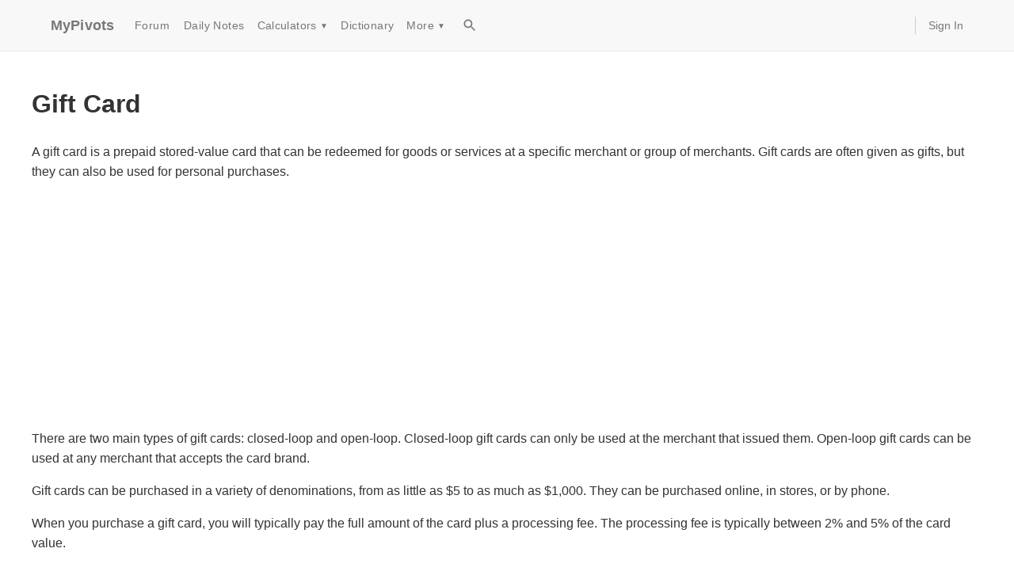

--- FILE ---
content_type: text/html; charset=utf-8
request_url: https://www.mypivots.com/dictionary/definition/2857/gift-card
body_size: 5366
content:
<!DOCTYPE html><html><head><meta charSet="utf-8"/><meta name="viewport" content="width=device-width, initial-scale=1"/><script async="" crossorigin="anonymous" src="https://pagead2.googlesyndication.com/pagead/js/adsbygoogle.js?client=ca-pub-2441234039214025"></script><title>Dictionary Definition</title><style>
          body {
            font-family: -apple-system, BlinkMacSystemFont, "Segoe UI", Roboto, "Helvetica Neue", Arial, sans-serif;
            margin: 0;
            padding: 0;
            line-height: 1.6;
            color: #333;
          }
          main {
            max-width: 1200px;
            margin: 0 auto;
            padding: 20px 15px;
            min-height: 60vh;
          }
          .markdown-content img {
            max-width: 100%;
            height: auto;
            display: block;
          }
        </style></head><body><style data-emotion="css 1itmyhm">.css-1itmyhm{display:-webkit-box;display:-webkit-flex;display:-ms-flexbox;display:flex;-webkit-flex-direction:column;-ms-flex-direction:column;flex-direction:column;width:100%;box-sizing:border-box;-webkit-flex-shrink:0;-ms-flex-negative:0;flex-shrink:0;position:static;--AppBar-background:#f5f5f5;--AppBar-color:rgba(0, 0, 0, 0.87);background-color:var(--AppBar-background);color:var(--AppBar-color);background-color:#f8f8f8;border-bottom:1px solid #e7e7e7;}</style><style data-emotion="css 8x04fj">.css-8x04fj{background-color:#fff;color:rgba(0, 0, 0, 0.87);-webkit-transition:box-shadow 300ms cubic-bezier(0.4, 0, 0.2, 1) 0ms;transition:box-shadow 300ms cubic-bezier(0.4, 0, 0.2, 1) 0ms;box-shadow:var(--Paper-shadow);background-image:var(--Paper-overlay);display:-webkit-box;display:-webkit-flex;display:-ms-flexbox;display:flex;-webkit-flex-direction:column;-ms-flex-direction:column;flex-direction:column;width:100%;box-sizing:border-box;-webkit-flex-shrink:0;-ms-flex-negative:0;flex-shrink:0;position:static;--AppBar-background:#f5f5f5;--AppBar-color:rgba(0, 0, 0, 0.87);background-color:var(--AppBar-background);color:var(--AppBar-color);background-color:#f8f8f8;border-bottom:1px solid #e7e7e7;}</style><header class="MuiPaper-root MuiPaper-elevation MuiPaper-elevation0 MuiAppBar-root MuiAppBar-colorDefault MuiAppBar-positionStatic css-8x04fj" style="--Paper-shadow:none"><style data-emotion="css 9wvnva">.css-9wvnva{width:100%;margin-left:auto;box-sizing:border-box;margin-right:auto;padding-left:16px;padding-right:16px;}@media (min-width:600px){.css-9wvnva{padding-left:24px;padding-right:24px;}}@media (min-width:1200px){.css-9wvnva{max-width:1200px;}}</style><div class="MuiContainer-root MuiContainer-maxWidthLg css-9wvnva"><style data-emotion="css 9mp5z1">.css-9mp5z1{position:relative;display:-webkit-box;display:-webkit-flex;display:-ms-flexbox;display:flex;-webkit-align-items:center;-webkit-box-align:center;-ms-flex-align:center;align-items:center;min-height:56px;min-height:50px;}@media (min-width:0px){@media (orientation: landscape){.css-9mp5z1{min-height:48px;}}}@media (min-width:600px){.css-9mp5z1{min-height:64px;}}</style><div class="MuiToolbar-root MuiToolbar-regular css-9mp5z1"><style data-emotion="css 11qpzzi">.css-11qpzzi{margin:0;font-family:"Roboto","Helvetica","Arial",sans-serif;font-weight:500;font-size:1.25rem;line-height:1.6;letter-spacing:0.0075em;color:#777;font-size:18px;font-weight:700;margin-right:16px;-webkit-text-decoration:none;text-decoration:none;}.css-11qpzzi:hover{color:#333;}</style><a class="MuiTypography-root MuiTypography-h6 css-11qpzzi" href="/">MyPivots</a><style data-emotion="css 19immmh">.css-19immmh{-webkit-align-items:center;-webkit-box-align:center;-ms-flex-align:center;align-items:center;-webkit-box-flex:1;-webkit-flex-grow:1;-ms-flex-positive:1;flex-grow:1;}@media (min-width:0px){.css-19immmh{display:none;}}@media (min-width:900px){.css-19immmh{display:-webkit-box;display:-webkit-flex;display:-ms-flexbox;display:flex;}}</style><div class="MuiBox-root css-19immmh"><style data-emotion="css 19na6zq">.css-19na6zq{font-family:"Roboto","Helvetica","Arial",sans-serif;font-weight:500;font-size:0.875rem;line-height:1.75;letter-spacing:0.02857em;text-transform:uppercase;min-width:64px;padding:6px 16px;border:0;border-radius:4px;-webkit-transition:background-color 250ms cubic-bezier(0.4, 0, 0.2, 1) 0ms,box-shadow 250ms cubic-bezier(0.4, 0, 0.2, 1) 0ms,border-color 250ms cubic-bezier(0.4, 0, 0.2, 1) 0ms,color 250ms cubic-bezier(0.4, 0, 0.2, 1) 0ms;transition:background-color 250ms cubic-bezier(0.4, 0, 0.2, 1) 0ms,box-shadow 250ms cubic-bezier(0.4, 0, 0.2, 1) 0ms,border-color 250ms cubic-bezier(0.4, 0, 0.2, 1) 0ms,color 250ms cubic-bezier(0.4, 0, 0.2, 1) 0ms;padding:6px 8px;color:var(--variant-textColor);background-color:var(--variant-textBg);--variant-textColor:#1976d2;--variant-outlinedColor:#1976d2;--variant-outlinedBorder:rgba(25, 118, 210, 0.5);--variant-containedColor:#fff;--variant-containedBg:#1976d2;-webkit-transition:background-color 250ms cubic-bezier(0.4, 0, 0.2, 1) 0ms,box-shadow 250ms cubic-bezier(0.4, 0, 0.2, 1) 0ms,border-color 250ms cubic-bezier(0.4, 0, 0.2, 1) 0ms;transition:background-color 250ms cubic-bezier(0.4, 0, 0.2, 1) 0ms,box-shadow 250ms cubic-bezier(0.4, 0, 0.2, 1) 0ms,border-color 250ms cubic-bezier(0.4, 0, 0.2, 1) 0ms;color:#777;font-size:14px;font-weight:400;text-transform:none;}.css-19na6zq:hover{-webkit-text-decoration:none;text-decoration:none;}.css-19na6zq.Mui-disabled{color:rgba(0, 0, 0, 0.26);}@media (hover: hover){.css-19na6zq:hover{--variant-containedBg:#1565c0;--variant-textBg:rgba(25, 118, 210, 0.04);--variant-outlinedBorder:#1976d2;--variant-outlinedBg:rgba(25, 118, 210, 0.04);}}.css-19na6zq.MuiButton-loading{color:transparent;}.css-19na6zq:hover{background-color:transparent;color:#333;}</style><style data-emotion="css m3ffvg">.css-m3ffvg{display:-webkit-inline-box;display:-webkit-inline-flex;display:-ms-inline-flexbox;display:inline-flex;-webkit-align-items:center;-webkit-box-align:center;-ms-flex-align:center;align-items:center;-webkit-box-pack:center;-ms-flex-pack:center;-webkit-justify-content:center;justify-content:center;position:relative;box-sizing:border-box;-webkit-tap-highlight-color:transparent;background-color:transparent;outline:0;border:0;margin:0;border-radius:0;padding:0;cursor:pointer;-webkit-user-select:none;-moz-user-select:none;-ms-user-select:none;user-select:none;vertical-align:middle;-moz-appearance:none;-webkit-appearance:none;-webkit-text-decoration:none;text-decoration:none;color:inherit;font-family:"Roboto","Helvetica","Arial",sans-serif;font-weight:500;font-size:0.875rem;line-height:1.75;letter-spacing:0.02857em;text-transform:uppercase;min-width:64px;padding:6px 16px;border:0;border-radius:4px;-webkit-transition:background-color 250ms cubic-bezier(0.4, 0, 0.2, 1) 0ms,box-shadow 250ms cubic-bezier(0.4, 0, 0.2, 1) 0ms,border-color 250ms cubic-bezier(0.4, 0, 0.2, 1) 0ms,color 250ms cubic-bezier(0.4, 0, 0.2, 1) 0ms;transition:background-color 250ms cubic-bezier(0.4, 0, 0.2, 1) 0ms,box-shadow 250ms cubic-bezier(0.4, 0, 0.2, 1) 0ms,border-color 250ms cubic-bezier(0.4, 0, 0.2, 1) 0ms,color 250ms cubic-bezier(0.4, 0, 0.2, 1) 0ms;padding:6px 8px;color:var(--variant-textColor);background-color:var(--variant-textBg);--variant-textColor:#1976d2;--variant-outlinedColor:#1976d2;--variant-outlinedBorder:rgba(25, 118, 210, 0.5);--variant-containedColor:#fff;--variant-containedBg:#1976d2;-webkit-transition:background-color 250ms cubic-bezier(0.4, 0, 0.2, 1) 0ms,box-shadow 250ms cubic-bezier(0.4, 0, 0.2, 1) 0ms,border-color 250ms cubic-bezier(0.4, 0, 0.2, 1) 0ms;transition:background-color 250ms cubic-bezier(0.4, 0, 0.2, 1) 0ms,box-shadow 250ms cubic-bezier(0.4, 0, 0.2, 1) 0ms,border-color 250ms cubic-bezier(0.4, 0, 0.2, 1) 0ms;color:#777;font-size:14px;font-weight:400;text-transform:none;}.css-m3ffvg::-moz-focus-inner{border-style:none;}.css-m3ffvg.Mui-disabled{pointer-events:none;cursor:default;}@media print{.css-m3ffvg{-webkit-print-color-adjust:exact;color-adjust:exact;}}.css-m3ffvg:hover{-webkit-text-decoration:none;text-decoration:none;}.css-m3ffvg.Mui-disabled{color:rgba(0, 0, 0, 0.26);}@media (hover: hover){.css-m3ffvg:hover{--variant-containedBg:#1565c0;--variant-textBg:rgba(25, 118, 210, 0.04);--variant-outlinedBorder:#1976d2;--variant-outlinedBg:rgba(25, 118, 210, 0.04);}}.css-m3ffvg.MuiButton-loading{color:transparent;}.css-m3ffvg:hover{background-color:transparent;color:#333;}</style><a class="MuiButtonBase-root MuiButton-root MuiButton-text MuiButton-textPrimary MuiButton-sizeMedium MuiButton-textSizeMedium MuiButton-colorPrimary MuiButton-root MuiButton-text MuiButton-textPrimary MuiButton-sizeMedium MuiButton-textSizeMedium MuiButton-colorPrimary css-m3ffvg" tabindex="0" href="/board" title="Day Trading Forum">Forum</a><a class="MuiButtonBase-root MuiButton-root MuiButton-text MuiButton-textPrimary MuiButton-sizeMedium MuiButton-textSizeMedium MuiButton-colorPrimary MuiButton-root MuiButton-text MuiButton-textPrimary MuiButton-sizeMedium MuiButton-textSizeMedium MuiButton-colorPrimary css-m3ffvg" tabindex="0" href="/dailynotes" title="Support and Resistance Metrics calculated daily">Daily Notes</a><style data-emotion="css 1lpa8am">.css-1lpa8am{position:relative;}.css-1lpa8am:hover>.dropdown-menu{display:block;}</style><div class="MuiBox-root css-1lpa8am"><style data-emotion="css 1hhszbe">.css-1hhszbe{font-family:"Roboto","Helvetica","Arial",sans-serif;font-weight:500;font-size:0.875rem;line-height:1.75;letter-spacing:0.02857em;text-transform:uppercase;min-width:64px;padding:6px 16px;border:0;border-radius:4px;-webkit-transition:background-color 250ms cubic-bezier(0.4, 0, 0.2, 1) 0ms,box-shadow 250ms cubic-bezier(0.4, 0, 0.2, 1) 0ms,border-color 250ms cubic-bezier(0.4, 0, 0.2, 1) 0ms,color 250ms cubic-bezier(0.4, 0, 0.2, 1) 0ms;transition:background-color 250ms cubic-bezier(0.4, 0, 0.2, 1) 0ms,box-shadow 250ms cubic-bezier(0.4, 0, 0.2, 1) 0ms,border-color 250ms cubic-bezier(0.4, 0, 0.2, 1) 0ms,color 250ms cubic-bezier(0.4, 0, 0.2, 1) 0ms;padding:6px 8px;color:var(--variant-textColor);background-color:var(--variant-textBg);color:inherit;border-color:currentColor;--variant-containedBg:#e0e0e0;-webkit-transition:background-color 250ms cubic-bezier(0.4, 0, 0.2, 1) 0ms,box-shadow 250ms cubic-bezier(0.4, 0, 0.2, 1) 0ms,border-color 250ms cubic-bezier(0.4, 0, 0.2, 1) 0ms;transition:background-color 250ms cubic-bezier(0.4, 0, 0.2, 1) 0ms,box-shadow 250ms cubic-bezier(0.4, 0, 0.2, 1) 0ms,border-color 250ms cubic-bezier(0.4, 0, 0.2, 1) 0ms;color:#777;font-size:14px;font-weight:400;text-transform:none;}.css-1hhszbe:hover{-webkit-text-decoration:none;text-decoration:none;}.css-1hhszbe.Mui-disabled{color:rgba(0, 0, 0, 0.26);}@media (hover: hover){.css-1hhszbe:hover{--variant-containedBg:#f5f5f5;--variant-textBg:rgba(0, 0, 0, 0.04);--variant-outlinedBg:rgba(0, 0, 0, 0.04);}}.css-1hhszbe.MuiButton-loading{color:transparent;}.css-1hhszbe:hover{background-color:transparent;color:#333;}</style><style data-emotion="css usbee7">.css-usbee7{display:-webkit-inline-box;display:-webkit-inline-flex;display:-ms-inline-flexbox;display:inline-flex;-webkit-align-items:center;-webkit-box-align:center;-ms-flex-align:center;align-items:center;-webkit-box-pack:center;-ms-flex-pack:center;-webkit-justify-content:center;justify-content:center;position:relative;box-sizing:border-box;-webkit-tap-highlight-color:transparent;background-color:transparent;outline:0;border:0;margin:0;border-radius:0;padding:0;cursor:pointer;-webkit-user-select:none;-moz-user-select:none;-ms-user-select:none;user-select:none;vertical-align:middle;-moz-appearance:none;-webkit-appearance:none;-webkit-text-decoration:none;text-decoration:none;color:inherit;font-family:"Roboto","Helvetica","Arial",sans-serif;font-weight:500;font-size:0.875rem;line-height:1.75;letter-spacing:0.02857em;text-transform:uppercase;min-width:64px;padding:6px 16px;border:0;border-radius:4px;-webkit-transition:background-color 250ms cubic-bezier(0.4, 0, 0.2, 1) 0ms,box-shadow 250ms cubic-bezier(0.4, 0, 0.2, 1) 0ms,border-color 250ms cubic-bezier(0.4, 0, 0.2, 1) 0ms,color 250ms cubic-bezier(0.4, 0, 0.2, 1) 0ms;transition:background-color 250ms cubic-bezier(0.4, 0, 0.2, 1) 0ms,box-shadow 250ms cubic-bezier(0.4, 0, 0.2, 1) 0ms,border-color 250ms cubic-bezier(0.4, 0, 0.2, 1) 0ms,color 250ms cubic-bezier(0.4, 0, 0.2, 1) 0ms;padding:6px 8px;color:var(--variant-textColor);background-color:var(--variant-textBg);color:inherit;border-color:currentColor;--variant-containedBg:#e0e0e0;-webkit-transition:background-color 250ms cubic-bezier(0.4, 0, 0.2, 1) 0ms,box-shadow 250ms cubic-bezier(0.4, 0, 0.2, 1) 0ms,border-color 250ms cubic-bezier(0.4, 0, 0.2, 1) 0ms;transition:background-color 250ms cubic-bezier(0.4, 0, 0.2, 1) 0ms,box-shadow 250ms cubic-bezier(0.4, 0, 0.2, 1) 0ms,border-color 250ms cubic-bezier(0.4, 0, 0.2, 1) 0ms;color:#777;font-size:14px;font-weight:400;text-transform:none;}.css-usbee7::-moz-focus-inner{border-style:none;}.css-usbee7.Mui-disabled{pointer-events:none;cursor:default;}@media print{.css-usbee7{-webkit-print-color-adjust:exact;color-adjust:exact;}}.css-usbee7:hover{-webkit-text-decoration:none;text-decoration:none;}.css-usbee7.Mui-disabled{color:rgba(0, 0, 0, 0.26);}@media (hover: hover){.css-usbee7:hover{--variant-containedBg:#f5f5f5;--variant-textBg:rgba(0, 0, 0, 0.04);--variant-outlinedBg:rgba(0, 0, 0, 0.04);}}.css-usbee7.MuiButton-loading{color:transparent;}.css-usbee7:hover{background-color:transparent;color:#333;}</style><button class="MuiButtonBase-root MuiButton-root MuiButton-text MuiButton-textInherit MuiButton-sizeMedium MuiButton-textSizeMedium MuiButton-colorInherit MuiButton-root MuiButton-text MuiButton-textInherit MuiButton-sizeMedium MuiButton-textSizeMedium MuiButton-colorInherit css-usbee7" tabindex="0" type="button">Calculators<!-- --> <span style="font-size:10px;margin-left:4px">▼</span></button><style data-emotion="css hruj1m">.css-hruj1m{background-color:#fff;color:rgba(0, 0, 0, 0.87);-webkit-transition:box-shadow 300ms cubic-bezier(0.4, 0, 0.2, 1) 0ms;transition:box-shadow 300ms cubic-bezier(0.4, 0, 0.2, 1) 0ms;border-radius:4px;box-shadow:var(--Paper-shadow);background-image:var(--Paper-overlay);background-color:#fff;display:none;left:0;min-width:160px;position:absolute;padding-top:8px;padding-bottom:8px;top:100%;z-index:1000;}</style><div class="MuiPaper-root MuiPaper-elevation MuiPaper-rounded MuiPaper-elevation3 dropdown-menu css-hruj1m" style="--Paper-shadow:0px 3px 3px -2px rgba(0,0,0,0.2),0px 3px 4px 0px rgba(0,0,0,0.14),0px 1px 8px 0px rgba(0,0,0,0.12)"><style data-emotion="css lh77ky">.css-lh77ky{-webkit-text-decoration:none;text-decoration:none;color:#333;display:block;font-size:14px;padding-left:16px;padding-right:16px;padding-top:4px;padding-bottom:4px;}.css-lh77ky:hover{background-color:#f5f5f5;-webkit-text-decoration:none;text-decoration:none;}</style><style data-emotion="css 3ps9qp">.css-3ps9qp{margin:0;font:inherit;line-height:inherit;letter-spacing:inherit;color:#1976d2;-webkit-text-decoration:none;text-decoration:none;color:#333;display:block;font-size:14px;padding-left:16px;padding-right:16px;padding-top:4px;padding-bottom:4px;}.css-3ps9qp:hover{background-color:#f5f5f5;-webkit-text-decoration:none;text-decoration:none;}</style><a class="MuiTypography-root MuiTypography-inherit MuiLink-root MuiLink-underlineNone css-3ps9qp" href="/investment-calculators/pivot-point-calculator">Pivot Point</a><a class="MuiTypography-root MuiTypography-inherit MuiLink-root MuiLink-underlineNone css-3ps9qp" href="/investment-calculators/fibonacci-calculator">Fibonacci</a><a class="MuiTypography-root MuiTypography-inherit MuiLink-root MuiLink-underlineNone css-3ps9qp" href="/investment-calculators/market-profile-calculator">Market Profile</a><a class="MuiTypography-root MuiTypography-inherit MuiLink-root MuiLink-underlineNone css-3ps9qp" href="/investment-calculators/gann-square-of-nine">Gann Square of Nine</a><a class="MuiTypography-root MuiTypography-inherit MuiLink-root MuiLink-underlineNone css-3ps9qp" href="/investment-calculators/time-to-millionaire">Day Trader Millionaire</a><a class="MuiTypography-root MuiTypography-inherit MuiLink-root MuiLink-underlineNone css-3ps9qp" href="/investment-calculators/mortgage-calculator">Mortgage</a><style data-emotion="css 1asriui">.css-1asriui{background-color:#e5e5e5;height:1px;margin-top:8px;margin-bottom:8px;}</style><div class="MuiBox-root css-1asriui"></div><a class="MuiTypography-root MuiTypography-inherit MuiLink-root MuiLink-underlineNone css-3ps9qp" href="/investment-calculators">All Investment Calculators</a></div></div><a class="MuiButtonBase-root MuiButton-root MuiButton-text MuiButton-textPrimary MuiButton-sizeMedium MuiButton-textSizeMedium MuiButton-colorPrimary MuiButton-root MuiButton-text MuiButton-textPrimary MuiButton-sizeMedium MuiButton-textSizeMedium MuiButton-colorPrimary css-m3ffvg" tabindex="0" href="/dictionary" title="Financial Terms Dictionary">Dictionary</a><div class="MuiBox-root css-1lpa8am"><button class="MuiButtonBase-root MuiButton-root MuiButton-text MuiButton-textInherit MuiButton-sizeMedium MuiButton-textSizeMedium MuiButton-colorInherit MuiButton-root MuiButton-text MuiButton-textInherit MuiButton-sizeMedium MuiButton-textSizeMedium MuiButton-colorInherit css-usbee7" tabindex="0" type="button">More<!-- --> <span style="font-size:10px;margin-left:4px">▼</span></button><div class="MuiPaper-root MuiPaper-elevation MuiPaper-rounded MuiPaper-elevation3 dropdown-menu css-hruj1m" style="--Paper-shadow:0px 3px 3px -2px rgba(0,0,0,0.2),0px 3px 4px 0px rgba(0,0,0,0.14),0px 1px 8px 0px rgba(0,0,0,0.12)"><a class="MuiTypography-root MuiTypography-inherit MuiLink-root MuiLink-underlineNone css-3ps9qp" href="/economic-events">Economic Events</a><a class="MuiTypography-root MuiTypography-inherit MuiLink-root MuiLink-underlineNone css-3ps9qp" href="/software">Software</a><a class="MuiTypography-root MuiTypography-inherit MuiLink-root MuiLink-underlineNone css-3ps9qp" href="/article">Articles</a><a class="MuiTypography-root MuiTypography-inherit MuiLink-root MuiLink-underlineNone css-3ps9qp" href="/broker">Brokers</a></div></div><style data-emotion="css 1o2n81a">.css-1o2n81a{text-align:center;-webkit-flex:0 0 auto;-ms-flex:0 0 auto;flex:0 0 auto;font-size:1.5rem;padding:8px;border-radius:50%;color:rgba(0, 0, 0, 0.54);-webkit-transition:background-color 150ms cubic-bezier(0.4, 0, 0.2, 1) 0ms;transition:background-color 150ms cubic-bezier(0.4, 0, 0.2, 1) 0ms;--IconButton-hoverBg:rgba(0, 0, 0, 0.04);padding:5px;font-size:1.125rem;color:#777;margin-left:8px;}.css-1o2n81a:hover{background-color:var(--IconButton-hoverBg);}@media (hover: none){.css-1o2n81a:hover{background-color:transparent;}}.css-1o2n81a.Mui-disabled{background-color:transparent;color:rgba(0, 0, 0, 0.26);}.css-1o2n81a.MuiIconButton-loading{color:transparent;}.css-1o2n81a:hover{color:#333;}</style><style data-emotion="css 153560">.css-153560{display:-webkit-inline-box;display:-webkit-inline-flex;display:-ms-inline-flexbox;display:inline-flex;-webkit-align-items:center;-webkit-box-align:center;-ms-flex-align:center;align-items:center;-webkit-box-pack:center;-ms-flex-pack:center;-webkit-justify-content:center;justify-content:center;position:relative;box-sizing:border-box;-webkit-tap-highlight-color:transparent;background-color:transparent;outline:0;border:0;margin:0;border-radius:0;padding:0;cursor:pointer;-webkit-user-select:none;-moz-user-select:none;-ms-user-select:none;user-select:none;vertical-align:middle;-moz-appearance:none;-webkit-appearance:none;-webkit-text-decoration:none;text-decoration:none;color:inherit;text-align:center;-webkit-flex:0 0 auto;-ms-flex:0 0 auto;flex:0 0 auto;font-size:1.5rem;padding:8px;border-radius:50%;color:rgba(0, 0, 0, 0.54);-webkit-transition:background-color 150ms cubic-bezier(0.4, 0, 0.2, 1) 0ms;transition:background-color 150ms cubic-bezier(0.4, 0, 0.2, 1) 0ms;--IconButton-hoverBg:rgba(0, 0, 0, 0.04);padding:5px;font-size:1.125rem;color:#777;margin-left:8px;}.css-153560::-moz-focus-inner{border-style:none;}.css-153560.Mui-disabled{pointer-events:none;cursor:default;}@media print{.css-153560{-webkit-print-color-adjust:exact;color-adjust:exact;}}.css-153560:hover{background-color:var(--IconButton-hoverBg);}@media (hover: none){.css-153560:hover{background-color:transparent;}}.css-153560.Mui-disabled{background-color:transparent;color:rgba(0, 0, 0, 0.26);}.css-153560.MuiIconButton-loading{color:transparent;}.css-153560:hover{color:#333;}</style><a class="MuiButtonBase-root MuiIconButton-root MuiIconButton-sizeSmall css-153560" tabindex="0" href="/search"><style data-emotion="css vh810p">.css-vh810p{-webkit-user-select:none;-moz-user-select:none;-ms-user-select:none;user-select:none;width:1em;height:1em;display:inline-block;-webkit-flex-shrink:0;-ms-flex-negative:0;flex-shrink:0;-webkit-transition:fill 200ms cubic-bezier(0.4, 0, 0.2, 1) 0ms;transition:fill 200ms cubic-bezier(0.4, 0, 0.2, 1) 0ms;fill:currentColor;font-size:1.25rem;}</style><svg class="MuiSvgIcon-root MuiSvgIcon-fontSizeSmall css-vh810p" focusable="false" aria-hidden="true" viewBox="0 0 24 24"><path d="M15.5 14h-.79l-.28-.27C15.41 12.59 16 11.11 16 9.5 16 5.91 13.09 3 9.5 3S3 5.91 3 9.5 5.91 16 9.5 16c1.61 0 3.09-.59 4.23-1.57l.27.28v.79l5 4.99L20.49 19zm-6 0C7.01 14 5 11.99 5 9.5S7.01 5 9.5 5 14 7.01 14 9.5 11.99 14 9.5 14"></path></svg></a></div><style data-emotion="css 1ip543v">.css-1ip543v{border-left:1px solid #ccc;-webkit-box-flex:0;-webkit-flex-grow:0;-ms-flex-positive:0;flex-grow:0;margin-left:16px;padding-left:16px;}@media (min-width:0px){.css-1ip543v{display:none;}}@media (min-width:900px){.css-1ip543v{display:-webkit-box;display:-webkit-flex;display:-ms-flexbox;display:flex;}}</style><div class="MuiBox-root css-1ip543v"><style data-emotion="css mv5t7k">.css-mv5t7k{-webkit-text-decoration:none;text-decoration:none;color:#777;font-size:14px;}.css-mv5t7k:hover{color:#333;-webkit-text-decoration:underline;text-decoration:underline;}</style><style data-emotion="css 7uu666">.css-7uu666{margin:0;font:inherit;line-height:inherit;letter-spacing:inherit;color:#1976d2;-webkit-text-decoration:none;text-decoration:none;color:#777;font-size:14px;}.css-7uu666:hover{color:#333;-webkit-text-decoration:underline;text-decoration:underline;}</style><a class="MuiTypography-root MuiTypography-inherit MuiLink-root MuiLink-underlineNone css-7uu666" href="/users/login?returnurl=%2Fdictionary%2Fdefinition%2F2857%2Fgift-card" rel="nofollow">Sign In</a></div><style data-emotion="css 4mqjua">.css-4mqjua{margin-left:auto;}@media (min-width:0px){.css-4mqjua{display:-webkit-box;display:-webkit-flex;display:-ms-flexbox;display:flex;}}@media (min-width:900px){.css-4mqjua{display:none;}}</style><div class="MuiBox-root css-4mqjua"><style data-emotion="css 1qbnrk8">.css-1qbnrk8{text-align:center;-webkit-flex:0 0 auto;-ms-flex:0 0 auto;flex:0 0 auto;font-size:1.5rem;padding:8px;border-radius:50%;color:rgba(0, 0, 0, 0.54);-webkit-transition:background-color 150ms cubic-bezier(0.4, 0, 0.2, 1) 0ms;transition:background-color 150ms cubic-bezier(0.4, 0, 0.2, 1) 0ms;--IconButton-hoverBg:rgba(0, 0, 0, 0.04);margin-left:-12px;color:inherit;padding:12px;font-size:1.75rem;}.css-1qbnrk8:hover{background-color:var(--IconButton-hoverBg);}@media (hover: none){.css-1qbnrk8:hover{background-color:transparent;}}.css-1qbnrk8.Mui-disabled{background-color:transparent;color:rgba(0, 0, 0, 0.26);}.css-1qbnrk8.MuiIconButton-loading{color:transparent;}</style><style data-emotion="css x28ei">.css-x28ei{display:-webkit-inline-box;display:-webkit-inline-flex;display:-ms-inline-flexbox;display:inline-flex;-webkit-align-items:center;-webkit-box-align:center;-ms-flex-align:center;align-items:center;-webkit-box-pack:center;-ms-flex-pack:center;-webkit-justify-content:center;justify-content:center;position:relative;box-sizing:border-box;-webkit-tap-highlight-color:transparent;background-color:transparent;outline:0;border:0;margin:0;border-radius:0;padding:0;cursor:pointer;-webkit-user-select:none;-moz-user-select:none;-ms-user-select:none;user-select:none;vertical-align:middle;-moz-appearance:none;-webkit-appearance:none;-webkit-text-decoration:none;text-decoration:none;color:inherit;text-align:center;-webkit-flex:0 0 auto;-ms-flex:0 0 auto;flex:0 0 auto;font-size:1.5rem;padding:8px;border-radius:50%;color:rgba(0, 0, 0, 0.54);-webkit-transition:background-color 150ms cubic-bezier(0.4, 0, 0.2, 1) 0ms;transition:background-color 150ms cubic-bezier(0.4, 0, 0.2, 1) 0ms;--IconButton-hoverBg:rgba(0, 0, 0, 0.04);margin-left:-12px;color:inherit;padding:12px;font-size:1.75rem;}.css-x28ei::-moz-focus-inner{border-style:none;}.css-x28ei.Mui-disabled{pointer-events:none;cursor:default;}@media print{.css-x28ei{-webkit-print-color-adjust:exact;color-adjust:exact;}}.css-x28ei:hover{background-color:var(--IconButton-hoverBg);}@media (hover: none){.css-x28ei:hover{background-color:transparent;}}.css-x28ei.Mui-disabled{background-color:transparent;color:rgba(0, 0, 0, 0.26);}.css-x28ei.MuiIconButton-loading{color:transparent;}</style><button class="MuiButtonBase-root MuiIconButton-root MuiIconButton-colorInherit MuiIconButton-edgeStart MuiIconButton-sizeLarge css-x28ei" tabindex="0" type="button" aria-label="menu"><span style="font-size:24px">☰</span></button></div></div></div></header><main><div class="markdown-content"><h1>Gift Card</h1>
<p>A gift card is a prepaid stored-value card that can be redeemed for goods or services at a specific merchant or group of merchants. Gift cards are often given as gifts, but they can also be used for personal purchases.</p>
<p>There are two main types of gift cards: closed-loop and open-loop. Closed-loop gift cards can only be used at the merchant that issued them. Open-loop gift cards can be used at any merchant that accepts the card brand.</p>
<p>Gift cards can be purchased in a variety of denominations, from as little as $5 to as much as $1,000. They can be purchased online, in stores, or by phone.</p>
<p>When you purchase a gift card, you will typically pay the full amount of the card plus a processing fee. The processing fee is typically between 2% and 5% of the card value.</p>
<p>Once you have purchased a gift card, you can redeem it by presenting it to the cashier at the merchant where you want to use it. The cashier will swipe the card and deduct the card value from your purchase.</p>
<p>Gift cards can be a convenient way to give a gift. They are also a safe way to give a gift, as the recipient cannot use the card to purchase anything they do not want.</p>
<p>However, gift cards can also be a waste of money. If the recipient does not use the card, the value of the card will be lost. Additionally, gift cards can be difficult to track if they are lost or stolen.</p>
<p>Overall, gift cards can be a good way to give a gift, but it is important to be aware of the potential risks before purchasing a gift card.</p>
<p>Here are some additional tips for using gift cards:</p>
<ul>
<li>Choose a gift card that the recipient is likely to use.</li>
<li>Purchase the gift card from a reputable retailer.</li>
<li>Keep the gift card receipt in a safe place.</li>
<li>If the gift card is lost or stolen, contact the merchant to cancel the card.</li>
</ul></div></main><footer style="background-color:#f9f9f9;border-top:1px solid #ccc;margin-top:40px;padding:20px 0"><div style="display:flex;justify-content:space-between;margin:0 auto;max-width:1200px;padding:0 15px"><div><a href="/">Emini Day Trading</a> / <a href="/dailynotes">Daily Notes</a> / <a href="/forecast">Forecast</a> / <a href="/economic-events">Economic Events</a> / <a href="/search">Search</a> / <a href="/page/details/terms">Terms and Conditions</a> / <a href="/page/details/disclaimer">Disclaimer</a> / <a href="/book">Books</a> / <a href="/online-trading-book">Online Books</a> / <a href="/page">Site Map</a> / <a href="/help/contact" rel="nofollow">Contact</a> / <a href="/page/details/privacy">Privacy Policy</a> / <a href="/page/details/links">Links</a> / <a href="/page/details/about">About</a> / <a href="/board">Day Trading Forum</a> / <a href="/investment-calculators">Investment Calculators</a> / <a href="/investment-calculators/pivot-point-calculator">Pivot Point Calculator</a> / <a href="/investment-calculators/market-profile-calculator">Market Profile Generator</a> / <a href="/investment-calculators/fibonacci-calculator">Fibonacci Calculator</a> / <a href="/page/details/list">Mailing List</a> / <a href="/page/details/advertise">Advertise Here</a> / <a href="/article">Articles</a> / <a href="/dictionary">Financial Terms</a> / <a href="/broker">Brokers</a> / <a href="/software">Software</a> / <a href="/market-holidays">Holidays</a> / <a href="/stock-split-calendar">Stock Split Calendar</a> / <a href="/investment-calculators/mortgage-calculator">Mortgage Calculator</a> / <a href="https://www.paypal.com/cgi-bin/webscr?cmd=_xclick&amp;business=mypivots@mypivots.com&amp;no_shipping=2&amp;no_note=1&amp;currency_code=USD&amp;tax=0&amp;lc=US&amp;item_name=MyPivots%20Donation" rel="nofollow" title="Contribute to the costs of running this site">Donate</a><br/><br/><a href="/page/details/copyright">Copyright © 2004-2026, MyPivots. All rights reserved.</a></div></div></footer><script defer src="https://static.cloudflareinsights.com/beacon.min.js/vcd15cbe7772f49c399c6a5babf22c1241717689176015" integrity="sha512-ZpsOmlRQV6y907TI0dKBHq9Md29nnaEIPlkf84rnaERnq6zvWvPUqr2ft8M1aS28oN72PdrCzSjY4U6VaAw1EQ==" data-cf-beacon='{"version":"2024.11.0","token":"b9365acd2d024c27a009f325d94bd981","r":1,"server_timing":{"name":{"cfCacheStatus":true,"cfEdge":true,"cfExtPri":true,"cfL4":true,"cfOrigin":true,"cfSpeedBrain":true},"location_startswith":null}}' crossorigin="anonymous"></script>
</body></html>

--- FILE ---
content_type: text/html; charset=utf-8
request_url: https://www.google.com/recaptcha/api2/aframe
body_size: 267
content:
<!DOCTYPE HTML><html><head><meta http-equiv="content-type" content="text/html; charset=UTF-8"></head><body><script nonce="OKKYawlZHF0XdixJzN97eg">/** Anti-fraud and anti-abuse applications only. See google.com/recaptcha */ try{var clients={'sodar':'https://pagead2.googlesyndication.com/pagead/sodar?'};window.addEventListener("message",function(a){try{if(a.source===window.parent){var b=JSON.parse(a.data);var c=clients[b['id']];if(c){var d=document.createElement('img');d.src=c+b['params']+'&rc='+(localStorage.getItem("rc::a")?sessionStorage.getItem("rc::b"):"");window.document.body.appendChild(d);sessionStorage.setItem("rc::e",parseInt(sessionStorage.getItem("rc::e")||0)+1);localStorage.setItem("rc::h",'1769966087573');}}}catch(b){}});window.parent.postMessage("_grecaptcha_ready", "*");}catch(b){}</script></body></html>